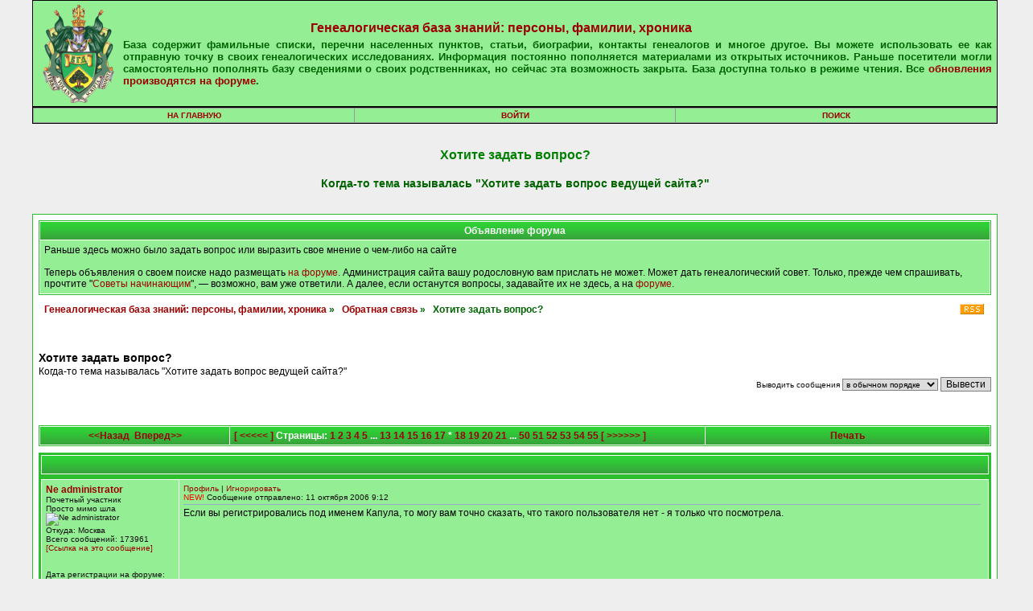

--- FILE ---
content_type: text/html; charset=windows-1251
request_url: https://baza.vgd.ru/post/4/51307/p179804.htm
body_size: 7382
content:
<!DOCTYPE HTML PUBLIC "-//W3C//DTD HTML 4.0 Transitional//EN">
<html><head>
<meta name="yandex-verification" content="9414f5561578534f" />

<link rel="image_src" href="https://vgd.ru/img/vgdfeed.gif" />
<meta name="viewport" content="width=device-width, initial-scale=0.8">
<meta name="yandex-verification" content="715c8797ce348dc5" />
<meta name="mrc__share_description" content="На этой странице сайта 'Всероссийское генеалогическое древо' может быть интересная вам информация о ваших предках:">
<!--
<script type="text/javascript" src="https://vk.com/js/api/share.js?9" charset="windows-1251"></script>
-->
<script type="text/javascript">

document.addEventListener('DOMContentLoaded', function() {
//   console.log('document is ready. I can sleep now');

var sh;
var ls;

sh=document.location.host;
//alert (sh);
ls=document.getElementsByTagName('a');

//console.log(sh);

//if (false)
for (i=0; i<ls.length;i++)
{
//console.log(ls[i].host);

if((ls[i].host!=sh)
&&
(ls[i].host!='vgd.ru')
&&
(ls[i].host!='docs.vgd.ru')
&&
(ls[i].host!='www.vgd.ru')
&&
(ls[i].host.toUpperCase().indexOf("YOUDO.COM") == -1)
&&
(ls[i].host!='youdo.ru')
&&
(ls[i].host!='www.youdo.ru')
&&
(ls[i].host!='youdo.com')
&&
(ls[i].host!='www.youdo.com')
&&
(ls[i].host!='forum.vgd.ru')
&&
(ls[i].host!='baza.vgd.ru')
&&
(ls[i].host!='base.vgd.ru')
&&
(ls[i].host!='top.list.ru')
&&
(ls[i].host!='liveinternet.ru')
//&&
//(ls[i].host!='yandex.ru')
&&
(ls[i].host!='top100.rambler.ru')
&&
(ls[i].host!='www.liveinternet.ru')
&&
(ls[i].host!='intboard.ru')
&&
(ls[i].host!='www.nic.ru')
&&
(ls[i].host!='nic.ru')
&&
(ls[i].host!='yandex.ru')
&&
(ls[i].host!='money.yandex.ru')
&&
(ls[i].host!='an.yandex.ru')
&&
(ls[i].host!='www.yandex.ru')
&&
(ls[i].host!='russia-israel.ru')
&&
((ls[i].host).length > 1)
&&
(ls[i].protocol!='javascript:')
)
    {
	ls[i].href='https://'+sh+'/go/go.php?url='+ls[i].href;
	console.log('https://'+sh+'/go/go.php?url='+ls[i].href);
    }
else
if (ls[i].href.indexOf('://www.vgd.ru/index.php?t=') != -1)
    {
	console.log(ls[i].href);
	ls[i].host='baza.vgd.ru';
    }
}}
);
</script>



<meta name="description" content="На этой странице сайта 'Всероссийское генеалогическое древо' может быть интересная информация о ваших предках или родственниках, статьи по истории, ссылки на архивные документы и т.д." />

<meta http-equiv="Content-Type" content="text/html; charset=windows-1251"/>
<title>
Хотите задать вопрос? :: Обратная связь</title>
<base href="//baza.vgd.ru">
<link rel="stylesheet" href="//baza.vgd.ru/styles/vgd/vgd.css?v=1" type="text/css"><link rel="alternate" type="application/rss+xml" title="Хотите задать вопрос?" href="rss.php?t=51307&amp;count=10"><script type="text/javascript" src="styles/common.js" defer="defer"></script>
</head><body onLoad="ch_imgs();">
<table align=center class="title" width=100%><tr><td><a href="https://www.vgd.ru/"><img src="//baza.vgd.ru/genealogy-icons.png" border=0 alt="Всероссийское Генеалогическое Древо"></a></td>
<td>


<h4 style="position: relative; left: -70px; margin: 5px 5px 1px 5px; font-size: 16px; font-weight: bolder; font-family: Arial; text-align: center;"><a href="./">Генеалогическая база знаний: персоны, фамилии, хроника</a></H4>
<table align="left"><tr><td><H2><p  align="justify"><font size=-1>База содержит фамильные списки, перечни населенных пунктов, статьи, биографии, контакты генеалогов и многое другое.
Вы  можете использовать ее как отправную точку в своих генеалогических
исследованиях. Информация постоянно пополняется материалами из
открытых  источников. Раньше посетители могли самостоятельно пополнять
базу сведениями о своих родственниках, но сейчас эта возможность закрыта. База
доступна только в режиме чтения. Все <a href='https://forum.vgd.ru'>обновления производятся на форуме</a>.</font>
</p>
</H2>
</td>
</table></td>
</tr></table>
<table cellspacing=1 align=center class="mainmenu"><tr>
<td class="menuentry"><a href="https://www.vgd.ru">На главную</a></td>
<!--<td class="menuentry2"><a href="index.php?a=rules&amp;m=profile">РЕГИСТРАЦИЯ</a></td>-->
<td class="menuentry"><a href="index.php?a=login&amp;m=profile">Войти</a></td>
<!--<td class="menuentry"><a href="index.php?a=listusers&amp;m=profile">Пользователи</a></td>-->
<!--<td class="menuentry"><a href="index.php?a=online&amp;m=profile">Присутствующие</a></td>-->
<!--<td class="menuentry"><a href="index.php?m=search">Поиск</a></td>-->
<td class="menuentry"><a href="https://vgd.ru/search/">Поиск</a></td>
<!--<td class="menuentry"><a href="index.php?m=filelist">Файлы</td>-->
<!--<td class="menuentry"><a href="index.php?m=newpost&amp;a=view_updated">Обновившиеся темы</a></td>-->
</tr></table>

<center><h1 style='margin: 30px 0px 0px 0px;'>Хотите задать вопрос?</h1><br><h2 style='text-align: center; margin: 0px 150px 30px 150px;'>Когда-то тема называлась "Хотите задать вопрос ведущей сайта?"</h2></center>
<table align=center class="outertable" cellspacing=1 cellpadding=6><tr>


<td>
<table class="innertable announce" width=100% cellspacing=1 align=center><tr><td class="tablehead">
Объявление форума</td></tr>
<tr><td class="basictable">  Раньше здесь можно было задать вопрос или выразить свое мнение о чем-либо на сайте<br /><br />Теперь объявления о своем поиске надо размещать <script type='text/javascript'>document.write('<a href="https://forum.vgd.ru/1130/" rel="nofollow" target=_blank>на форуме</a>');</script>. Администрация сайта вашу родословную вам прислать не может. Может дать генеалогический совет. Только, прежде чем спрашивать, прочтите "<script type='text/javascript'>document.write('<a href="https://vgd.ru/generes.htm" rel="nofollow" target=_blank>Советы начинающим</a>');</script>", &mdash; возможно, вам уже ответили. А далее, если останутся вопросы, задавайте их не здесь, а на <script type='text/javascript'>document.write('<a href="https://forum.vgd.ru/1130/" rel="nofollow" target=_blank>форуме</a>');</script>.  </td></tr></table>
<table align=center class="locations" cellspacing=1 cellpadding=6><tr><td><h6>
<a class=inverse href="index.php">Генеалогическая база знаний: персоны, фамилии, хроника</a> &raquo; &nbsp; <a class=inverse href="4/">Обратная связь</a> &raquo; &nbsp; Хотите задать вопрос?</h6></td><td width="1" align="right">

<!--
<script type="text/javascript" src="//yandex.st/share/share.js" charset="utf-8"></script>
<div class="yashare-auto-init" data-yashareL10n="ru" data-yashareType="icon" data-yashareQuickServices="yaru,vkontakte,facebook,twitter,odnoklassniki,moimir,lj,friendfeed,moikrug,gplus,pinterest,surfingbird" style="text-align: right; margin: 0px;"></div>
-->

</td><td width="0" align="right" style="margin-left: 0px; margin-right: 0px; padding-left: 0px; padding-right: 0px;">
</td>

<td width=32><a href="rss.php?t=51307&amp;count=10">
<img border=0 alt="RSS" src="//baza.vgd.ru/styles/vgd/rss.png"></a></tr></table>
<br><div style='padding: 0px 0px 10px 0px;'><center>

<table>
<tr>
<td style="width: auto;">

</td>
<td>

<!-- Yandex.RTB R-A-191795-7 -->
<div id="yandex_rtb_R-A-191795-7"></div>
<script type="text/javascript">
    (function(w, d, n, s, t) {
        w[n] = w[n] || [];
        w[n].push(function() {
            Ya.Context.AdvManager.render({
                blockId: "R-A-191795-7",
                renderTo: "yandex_rtb_R-A-191795-7",
                async: true
            });
        });
        t = d.getElementsByTagName("script")[0];
        s = d.createElement("script");
        s.type = "text/javascript";
        s.src = "//an.yandex.ru/system/context.js";
        s.async = true;
        t.parentNode.insertBefore(s, t);
    })(this, this.document, "yandexContextAsyncCallbacks");
</script>

</td>
<td style="width: auto;">

</td>
</tr>
</table>

<!--
<A href="http://forum.vgd.ru/151/?a=poisk_ludej" target="_top">Поиск людей</A> с помощью генеалогического сообщества
-->

</center></div><h3>Хотите задать вопрос?</h3><h4>Когда-то тема называлась "Хотите задать вопрос ведущей сайта?"</h4>
<form class="descr" style="float: right" action="/" method=GET>
Выводить сообщения  <select name=o><option value="0">в обычном порядке<option value="1">в обратном порядке</select><input type=hidden name=t value=51307>
<input type=hidden name=st value=""><input type=hidden name=p value="179804">
<input type=submit value="Вывести"></form>
<table width="100%" border=0><tr><td width="50%"><br><td></table>
<table class="innertable" cellspacing=1 width="100%" cellpadding=3 style="margin: 8px 0"><tr>
<td class="tablehead" width="20%">
<a class="inverse" title="Дело не в наследстве" href="4/76591/">&lt;&lt;Назад</a>&nbsp;
<a class="inverse" title="Учительские семинарии" href="4/74600/">Вперед&gt;&gt;</a><td class="tablehead" style="text-align: left"><a href="4/51307/150.htm?a=stdforum_view&amp;o=">[ <<<<< ]</a>  Страницы: <a href="4/51307/0.htm?a=stdforum_view&amp;o=">1</a> <a href="4/51307/10.htm?a=stdforum_view&amp;o=">2</a> <a href="4/51307/20.htm?a=stdforum_view&amp;o=">3</a> <a href="4/51307/30.htm?a=stdforum_view&amp;o=">4</a> <a href="4/51307/40.htm?a=stdforum_view&amp;o=">5</a> ... <a href="4/51307/120.htm?a=stdforum_view&amp;o=">13</a> <a href="4/51307/130.htm?a=stdforum_view&amp;o=">14</a> <a href="4/51307/140.htm?a=stdforum_view&amp;o=">15</a> <a href="4/51307/150.htm?a=stdforum_view&amp;o=">16</a> <a href="4/51307/160.htm?a=stdforum_view&amp;o=">17</a>  * <a href="4/51307/170.htm?a=stdforum_view&amp;o=">18</a> <a href="4/51307/180.htm?a=stdforum_view&amp;o=">19</a> <a href="4/51307/190.htm?a=stdforum_view&amp;o=">20</a> <a href="4/51307/200.htm?a=stdforum_view&amp;o=">21</a> ... <a href="4/51307/490.htm?a=stdforum_view&amp;o=">50</a> <a href="4/51307/500.htm?a=stdforum_view&amp;o=">51</a> <a href="4/51307/510.htm?a=stdforum_view&amp;o=">52</a> <a href="4/51307/520.htm?a=stdforum_view&amp;o=">53</a> <a href="4/51307/530.htm?a=stdforum_view&amp;o=">54</a> <a href="4/51307/540.htm?a=stdforum_view&amp;o=">55</a>   <a href="4/51307/170.htm?a=stdforum_view&amp;o=">[ >>>>>> ]</a><br><td class="tablehead" width="30%"><a class="inverse" href="/print/4/51307/">Печать</a>
</table>
<table class="innertable posttable">
<col width=160>
<col>
<tr>
<td colspan=2 class="tablehead" style="text-align:left">&nbsp;
</table>
<a name="pp178603"></a>
<a name="new"></a><table class="innertable posttable" cellspacing="1" cellpadding="0"><tr>
<td class="postentry" width="160"><a class="username" href="#">Ne administrator</a><div class="descr">
Почетный участник<br>
Просто мимо шла<br>
<img src="file.php?fid=1873&amp;key=0" border=0 alt="Ne administrator"><br>Откуда: Москва<br>Всего сообщений: 173961<br><a href="post/4/51307/p178603.htm#pp178603">[Ссылка на это сообщение]</a><br><br><br>Дата регистрации на форуме:<br>Нет<br></div>
<td class="postentry">
<div class="descr postlinks"><a href='user/Ne+administrator'>Профиль</a> | <a onClick="return confirm('Вы действительно хотите поместить пользователя Ne administrator MSG_p_ingore_warn2?')" href="index.php?m=addrbook&amp;a=do_ignore&amp;uid=4">Игнорировать</a><br /><span style="color: red">NEW!</span> Сообщение отправлено: 11 октября 2006 9:12</div>
<div id="p178603" style="overflow: auto;">
  Если вы регистрировались под именем Капула, то могу вам точно сказать, что такого пользователя нет - я только что посмотрела.  </div><tr><td class="postentry online">  <td class="postentry"><div class="descr postlinks2"><a href='/post/4/51307/p179804.htm#top'>Наверх</a></div></td></tr></table>
<div id="a178603"></div>
<a name="pp178985"></a>
<a name="new"></a><table class="innertable posttable" cellspacing="1" cellpadding="0"><tr>
<td class="postentry2" width="160"><a class="username" href="#">А. А. Я.</a><div class="descr">
Гость<br>
<br>
<a href="post/4/51307/p178985.htm#pp178985">[Ссылка на это сообщение]</a><br><br></div>
<td class="postentry2">
<div class="descr postlinks"><a onClick="return confirm('Вы действительно хотите поместить пользователя А. А. Я. MSG_p_ingore_warn2?')" href="index.php?m=addrbook&amp;a=do_ignore&amp;uid=1">Игнорировать</a><br /><span style="color: red">NEW!</span> Сообщение отправлено: 12 октября 2006 22:30<br>Заголовок сообщения: <b>О связи</b></div>
<div id="p178985" style="overflow: auto;">
  Не могу войти на сайт.  При регистрации появляется сообщение: ошибка, пользователя с таким именем не существует.  Хотел бы внести свою родословную и найти однофамильцев, а также узнать о истории происхождения своей Фамилии.<br />С уважением: Ярополов Алексей Александрович,   г. Арзамас.   адрес: yaropolov49@mail.ru<br />Спасибо.  </div><tr><td class="postentry2 online">  <td class="postentry2"><div class="descr postlinks2"><a href='/post/4/51307/p179804.htm#top'>Наверх</a></div></td></tr></table>
<div id="a178985"></div>
<a name="pp178999"></a>
<table class="innertable posttable" cellspacing="1" cellpadding="0"><tr>
<td class="postentry" width="160"><a class="username" href="#">Ne administrator</a><div class="descr">
Почетный участник<br>
Просто мимо шла<br>
<img src="file.php?fid=1873&amp;key=0" border=0 alt="Ne administrator"><br>Откуда: Москва<br>Всего сообщений: 173961<br><a href="post/4/51307/p178999.htm#pp178999">[Ссылка на это сообщение]</a><br><br><br>Дата регистрации на форуме:<br>Нет<br></div>
<td class="postentry">
<div class="descr postlinks"><a href='user/Ne+administrator'>Профиль</a> | <a onClick="return confirm('Вы действительно хотите поместить пользователя Ne administrator MSG_p_ingore_warn2?')" href="index.php?m=addrbook&amp;a=do_ignore&amp;uid=4">Игнорировать</a><br /><span style="color: red">NEW!</span> Сообщение отправлено: 13 октября 2006 8:39</div>
<div id="p178999" style="overflow: auto;">
  Удается регистрироваться все-таки большинству... Напишите мне на электронный адрес ludmilla@vgd.ru или сообщите по ICQ (когда я он-лайн) под каким именем и на какой электронный адрес вы пытаетесь зарегистрироваться и я постараюсь вам помочь...  </div><tr><td class="postentry online">  <td class="postentry"><div class="descr postlinks2"><a href='/post/4/51307/p179804.htm#top'>Наверх</a></div></td></tr></table>
<div id="a178999"></div>
<a name="pp179227"></a>
<table class="innertable posttable" cellspacing="1" cellpadding="0"><tr>
<td class="postentry2" width="160"><a class="username" href="#">Ольга Рудчук</a><div class="descr">
Гость<br>
<br>
<a href="post/4/51307/p179227.htm#pp179227">[Ссылка на это сообщение]</a><br><br></div>
<td class="postentry2">
<div class="descr postlinks"><a onClick="return confirm('Вы действительно хотите поместить пользователя Ольга Рудчук MSG_p_ingore_warn2?')" href="index.php?m=addrbook&amp;a=do_ignore&amp;uid=1">Игнорировать</a><br /><span style="color: red">NEW!</span> Сообщение отправлено: 14 октября 2006 13:41<br>Заголовок сообщения: <b>Подскажите пожалуйста</b></div>
<div id="p179227" style="overflow: auto;">
  Мне необходимо отправить запрос о составе семьи, с подтверждением национальности моей прапрабабушки, которые проживали в п. Бокша, Савранского района, Одесской области. Знаем только имя ее мужа,ее имя мой дед вспомнить не может, из-за памяти. Как лучше это сделать и куда лучше отправить запрос?  </div><tr><td class="postentry2 online">  <td class="postentry2"><div class="descr postlinks2"><a href='/post/4/51307/p179804.htm#top'>Наверх</a></div></td></tr></table>
<div id="a179227"></div>
<a name="pp179249"></a>
<table class="innertable posttable" cellspacing="1" cellpadding="0"><tr>
<td class="postentry" width="160"><a class="username" href="#">Ne administrator</a><div class="descr">
Почетный участник<br>
Просто мимо шла<br>
<img src="file.php?fid=1873&amp;key=0" border=0 alt="Ne administrator"><br>Откуда: Москва<br>Всего сообщений: 173961<br><a href="post/4/51307/p179249.htm#pp179249">[Ссылка на это сообщение]</a><br><br><br>Дата регистрации на форуме:<br>Нет<br></div>
<td class="postentry">
<div class="descr postlinks"><a href='user/Ne+administrator'>Профиль</a> | <a onClick="return confirm('Вы действительно хотите поместить пользователя Ne administrator MSG_p_ingore_warn2?')" href="index.php?m=addrbook&amp;a=do_ignore&amp;uid=4">Игнорировать</a><br /><span style="color: red">NEW!</span> Сообщение отправлено: 14 октября 2006 16:47</div>
<div id="p179249" style="overflow: auto;">
  А это когда было? Когда они там проживали? От этого зависит, куда направлять запрос... И фамилию-то вы их знаете?  </div><tr><td class="postentry online">  <td class="postentry"><div class="descr postlinks2"><a href='/post/4/51307/p179804.htm#top'>Наверх</a></div></td></tr></table>
<div id="a179249"></div>
<a name="pp179804"></a>
<table class="innertable posttable" cellspacing="1" cellpadding="0"><tr>
<td class="postentry2" width="160"><a class="username" href="#">michabfk</a><div class="descr">
Новичок<br>
<br>
<br>Откуда: Санкт-Петербург<br>Всего сообщений: 0<br><a href="post/4/51307/p179804.htm#pp179804">[Ссылка на это сообщение]</a><br><br><br>Дата регистрации на форуме:<br>16 окт. 2006<br></div>
<td class="postentry2">
<div class="descr postlinks"><a href='user/michabfk'>Профиль</a> | <a onClick="return confirm('Вы действительно хотите поместить пользователя michabfk MSG_p_ingore_warn2?')" href="index.php?m=addrbook&amp;a=do_ignore&amp;uid=14011">Игнорировать</a><br /><span style="color: red">NEW!</span> Сообщение отправлено: 16 октября 2006 13:23</div>
<div id="p179804" style="overflow: auto;">
  На вашем сайте розыскивается моя бабушка Аккерберг Альбина Петровна но на мои письма не отвечают, что мне делать?  </div><tr><td class="postentry2 online">  <td class="postentry2"><div class="descr postlinks2"><a href='/post/4/51307/p179804.htm#top'>Наверх</a></div></td></tr></table>
<div id="a179804"></div>
<a name="pp179814"></a>
<table class="innertable posttable" cellspacing="1" cellpadding="0"><tr>
<td class="postentry" width="160"><a class="username" href="#">Ne administrator</a><div class="descr">
Почетный участник<br>
Просто мимо шла<br>
<img src="file.php?fid=1873&amp;key=0" border=0 alt="Ne administrator"><br>Откуда: Москва<br>Всего сообщений: 173961<br><a href="post/4/51307/p179814.htm#pp179814">[Ссылка на это сообщение]</a><br><br><br>Дата регистрации на форуме:<br>Нет<br></div>
<td class="postentry">
<div class="descr postlinks"><a href='user/Ne+administrator'>Профиль</a> | <a onClick="return confirm('Вы действительно хотите поместить пользователя Ne administrator MSG_p_ingore_warn2?')" href="index.php?m=addrbook&amp;a=do_ignore&amp;uid=4">Игнорировать</a><br /><span style="color: red">NEW!</span> Сообщение отправлено: 16 октября 2006 20:03</div>
<div id="p179814" style="overflow: auto;">
  А где? В этой части такой фамилии нету... На форуме? Дайте адрес страницы, скажу, что делать <img src="smiles/smile.gif" align=absmiddle alt=":)">  </div><tr><td class="postentry online">  <td class="postentry"><div class="descr postlinks2"><a href='/post/4/51307/p179804.htm#top'>Наверх</a></div></td></tr></table>
<div id="a179814"></div>
<a name="pp180238"></a>
<table class="innertable posttable" cellspacing="1" cellpadding="0"><tr>
<td class="postentry2" width="160"><a class="username" href="#">michabfk</a><div class="descr">
Новичок<br>
<br>
<br>Откуда: Санкт-Петербург<br>Всего сообщений: 0<br><a href="post/4/51307/p180238.htm#pp180238">[Ссылка на это сообщение]</a><br><br><br>Дата регистрации на форуме:<br>16 окт. 2006<br></div>
<td class="postentry2">
<div class="descr postlinks"><a href='user/michabfk'>Профиль</a> | <a onClick="return confirm('Вы действительно хотите поместить пользователя michabfk MSG_p_ingore_warn2?')" href="index.php?m=addrbook&amp;a=do_ignore&amp;uid=14011">Игнорировать</a><br /><span style="color: red">NEW!</span> Сообщение отправлено: 18 октября 2006 17:36</div>
<div id="p180238" style="overflow: auto;">
  Адраес <a href="http://rodstvo.ru/B/bartenev.htm#аюпрекхмц" rel="nofollow" target=_blank>http://rodstvo.ru/B/bartenev.htm#аюпрекхмц</a><br /><br />Фамилия Бартельс. Там под фамилией написано что они розыскивают Аккерберг Альбину Петровну но на письма не отвечают  </div><tr><td class="postentry2 online">  <td class="postentry2"><div class="descr postlinks2"><a href='/post/4/51307/p179804.htm#top'>Наверх</a></div></td></tr></table>
<div id="a180238"></div>
<a name="pp180239"></a>
<table class="innertable posttable" cellspacing="1" cellpadding="0"><tr>
<td class="postentry" width="160"><a class="username" href="#">michabfk</a><div class="descr">
Новичок<br>
<br>
<br>Откуда: Санкт-Петербург<br>Всего сообщений: 0<br><a href="post/4/51307/p180239.htm#pp180239">[Ссылка на это сообщение]</a><br><br><br>Дата регистрации на форуме:<br>16 окт. 2006<br></div>
<td class="postentry">
<div class="descr postlinks"><a href='user/michabfk'>Профиль</a> | <a onClick="return confirm('Вы действительно хотите поместить пользователя michabfk MSG_p_ingore_warn2?')" href="index.php?m=addrbook&amp;a=do_ignore&amp;uid=14011">Игнорировать</a><br /><span style="color: red">NEW!</span> Сообщение отправлено: 18 октября 2006 17:40</div>
<div id="p180239" style="overflow: auto;">
  <a href="https://vgd.ru/index.php?t=2324" rel="nofollow" target=_blank>https://vgd.ru/index.php?t=2324</a> это на вашем саите  </div><tr><td class="postentry online">  <td class="postentry"><div class="descr postlinks2"><a href='/post/4/51307/p179804.htm#top'>Наверх</a></div></td></tr></table>
<div id="a180239"></div>
<a name="pp180296"></a>
<table class="innertable posttable" cellspacing="1" cellpadding="0"><tr>
<td class="postentry2" width="160"><a class="username" href="#">Валера1</a><div class="descr">
Новичок<br>
<br>
<br>Всего сообщений: 0<br><a href="post/4/51307/p180296.htm#pp180296">[Ссылка на это сообщение]</a><br><br><br>Дата регистрации на форуме:<br>19 окт. 2006<br></div>
<td class="postentry2">
<div class="descr postlinks"><a href='user/%C2%E0%EB%E5%F0%E01'>Профиль</a> | <a onClick="return confirm('Вы действительно хотите поместить пользователя Валера1 MSG_p_ingore_warn2?')" href="index.php?m=addrbook&amp;a=do_ignore&amp;uid=14190">Игнорировать</a><br /><span style="color: red">NEW!</span> Сообщение отправлено: 19 октября 2006 14:59</div>
<div id="p180296" style="overflow: auto;">
  Как мне найти интересующую для меня тему пишу РОД Малышевых а он мне выдает список непонятно чего.  </div><br><div class="sign">---<br>СЛАВА БОГАМ И ПРЕДКАМ НИШИМ.УРА.</div>
<tr><td class="postentry2 online">  <td class="postentry2"><div class="descr postlinks2"><a href='/post/4/51307/p179804.htm#top'>Наверх</a></div></td></tr></table>
<div id="a180296"></div>
<table class="innertable posttable">
<tr><td class="tablehead" colspan=2 style="text-align: left">
</table>
<table class="innertable" cellspacing=1 width="100%" cellpadding=3 style="margin: 8px 0"><tr>
<td class="tablehead" width="20%">
<a class="inverse" title="Дело не в наследстве" href="4/76591/">&lt;&lt;Назад</a>&nbsp;
<a class="inverse" title="Учительские семинарии" href="4/74600/">Вперед&gt;&gt;</a><td class="tablehead" style="text-align: left"><a href="4/51307/150.htm?a=stdforum_view&amp;o=">[ <<<<< ]</a>  Страницы: <a href="4/51307/0.htm?a=stdforum_view&amp;o=">1</a> <a href="4/51307/10.htm?a=stdforum_view&amp;o=">2</a> <a href="4/51307/20.htm?a=stdforum_view&amp;o=">3</a> <a href="4/51307/30.htm?a=stdforum_view&amp;o=">4</a> <a href="4/51307/40.htm?a=stdforum_view&amp;o=">5</a> ... <a href="4/51307/120.htm?a=stdforum_view&amp;o=">13</a> <a href="4/51307/130.htm?a=stdforum_view&amp;o=">14</a> <a href="4/51307/140.htm?a=stdforum_view&amp;o=">15</a> <a href="4/51307/150.htm?a=stdforum_view&amp;o=">16</a> <a href="4/51307/160.htm?a=stdforum_view&amp;o=">17</a>  * <a href="4/51307/170.htm?a=stdforum_view&amp;o=">18</a> <a href="4/51307/180.htm?a=stdforum_view&amp;o=">19</a> <a href="4/51307/190.htm?a=stdforum_view&amp;o=">20</a> <a href="4/51307/200.htm?a=stdforum_view&amp;o=">21</a> ... <a href="4/51307/490.htm?a=stdforum_view&amp;o=">50</a> <a href="4/51307/500.htm?a=stdforum_view&amp;o=">51</a> <a href="4/51307/510.htm?a=stdforum_view&amp;o=">52</a> <a href="4/51307/520.htm?a=stdforum_view&amp;o=">53</a> <a href="4/51307/530.htm?a=stdforum_view&amp;o=">54</a> <a href="4/51307/540.htm?a=stdforum_view&amp;o=">55</a>   <a href="4/51307/170.htm?a=stdforum_view&amp;o=">[ >>>>>> ]</a><br><td class="tablehead" width="30%"><a class="inverse" href="/print/4/51307/">Печать</a>
</table>
</td></tr></table>
<div style='width: 98%; min-height: 346px; padding: 0px 15px;'><center>
<table style="border: 0px;">
<tr>
<td style="width: auto; background-color: #EEEEEE;"></td>
<td style="max-width: 1200px; background-color: #EEEEEE;">

<!-- Yandex.RTB R-A-191795-8 -->
<div id="yandex_rtb_R-A-191795-8"></div>
<script type="text/javascript">
    (function(w, d, n, s, t) {
        w[n] = w[n] || [];
        w[n].push(function() {
            Ya.Context.AdvManager.render({
                blockId: "R-A-191795-8",
                renderTo: "yandex_rtb_R-A-191795-8",
                async: true
            });
        });
        t = d.getElementsByTagName("script")[0];
        s = d.createElement("script");
        s.type = "text/javascript";
        s.src = "//an.yandex.ru/system/context.js";
        s.async = true;
        t.parentNode.insertBefore(s, t);
    })(this, this.document, "yandexContextAsyncCallbacks");
</script>

</td>
<td style="background-color: #EEEEEE; width: auto;"></td>
</tr>
</table>
</center></div><!-- Yandex.Metrika counter -->
<script type="text/javascript" >
   (function(m,e,t,r,i,k,a){m[i]=m[i]||function(){(m[i].a=m[i].a||[]).push(arguments)};
   m[i].l=1*new Date();k=e.createElement(t),a=e.getElementsByTagName(t)[0],k.async=1,k.src=r,a.parentNode.insertBefore(k,a)})
   (window, document, "script", "https://mc.yandex.ru/metrika/tag.js", "ym");

   ym(80899903, "init", {
        clickmap:true,
        trackLinks:true,
        accurateTrackBounce:true
   });
</script>
<noscript><div><img src="https://mc.yandex.ru/watch/80899903" style="position:absolute; left:-9999px;" alt="" /></div></noscript>
<!-- /Yandex.Metrika counter -->

<!-- Top100 (Kraken) Counter -->
<script>
    (function (w, d, c) {
    (w[c] = w[c] || []).push(function() {
        var options = {
            project: 59842,
        };
        try {
            w.top100Counter = new top100(options);
        } catch(e) { }
    });
    var n = d.getElementsByTagName("script")[0],
    s = d.createElement("script"),
    f = function () { n.parentNode.insertBefore(s, n); };
    s.type = "text/javascript";
    s.async = true;
    s.src =
    (d.location.protocol == "https:" ? "https:" : "http:") +
    "//st.top100.ru/top100/top100.js";

    if (w.opera == "[object Opera]") {
    d.addEventListener("DOMContentLoaded", f, false);
} else { f(); }
})(window, document, "_top100q");
</script>
<noscript>
  <img src="//counter.rambler.ru/top100.cnt?pid=59842" alt="РўРѕРї-100" />
</noscript>
<!-- END Top100 (Kraken) Counter -->

<!-- Rating@Mail.ru counter -->
<script type="text/javascript">
var _tmr = window._tmr || (window._tmr = []);
_tmr.push({id: "38306", type: "pageView", start: (new Date()).getTime()});
(function (d, w, id) {
  if (d.getElementById(id)) return;
  var ts = d.createElement("script"); ts.type = "text/javascript"; ts.async = true; ts.id = id;
  ts.src = "https://top-fwz1.mail.ru/js/code.js";
  var f = function () {var s = d.getElementsByTagName("script")[0]; s.parentNode.insertBefore(ts, s);};
  if (w.opera == "[object Opera]") { d.addEventListener("DOMContentLoaded", f, false); } else { f(); }
})(document, window, "topmailru-code");
</script><noscript><div>
<img src="https://top-fwz1.mail.ru/counter?id=38306;js=na" style="border:0;position:absolute;left:-9999px;" alt="Top.Mail.Ru" />
</div></noscript>
<!-- //Rating@Mail.ru counter -->

<!--LiveInternet counter--><script type="text/javascript">
new Image().src = "//counter.yadro.ru/hit?r"+
escape(document.referrer)+((typeof(screen)=="undefined")?"":
";s"+screen.width+"*"+screen.height+"*"+(screen.colorDepth?
screen.colorDepth:screen.pixelDepth))+";u"+escape(document.URL)+
";h"+escape(document.title.substring(0,150))+
";"+Math.random();</script><!--/LiveInternet--><table align="center" class="copyright" style="background: #AAAAAA; font-size: small;"><tr><td>
Пользуясь сайтом вы принимаете условия <a href="https://docs.vgd.ru/agreement" target="_blank">Пользовательского соглашения</a>, <a href="https://docs.vgd.ru/privacy" target="_blank">Политики персональных данных</a>, даете <a href="https://docs.vgd.ru/consent" target="_blank">Согласие на распространение персональных данных</a> и соглашаетесь с <a href="https://baza.vgd.ru/index.php?m=misc&a=view_rules" target="_blank">Правилами</a><br />
Сайт использует cookie и данные об IP-адресе пользователей, если Вы не хотите, чтобы эти данные обрабатывались, пожалуйста, покиньте сайт<br>
&copy; 1998-2026, <a href="https://vgd.ru">Всероссийское генеалогическое древо</a><br>16+
</td></tr></table>
</body></html>
